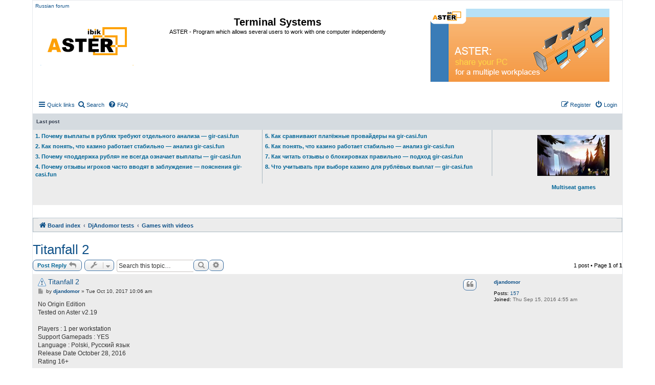

--- FILE ---
content_type: text/html; charset=UTF-8
request_url: https://www.forum-en.ibik.ru/viewtopic.php?f=26&t=3036&sid=2bea9441fa4de74d4821d1ec521adb7c
body_size: 7032
content:
<!DOCTYPE html>
<html dir="ltr" lang="en-gb">
<head>
<meta charset="utf-8" />
<meta http-equiv="X-UA-Compatible" content="IE=edge">
<meta name="viewport" content="width=device-width, initial-scale=1" />

<title>Titanfall 2</title>

	<link rel="alternate" type="application/atom+xml" title="Feed - Terminal Systems" href="/app.php/feed?sid=4ef96d513f664d7e907be4c2e03fb318">			<link rel="alternate" type="application/atom+xml" title="Feed - New Topics" href="/app.php/feed/topics?sid=4ef96d513f664d7e907be4c2e03fb318">		<link rel="alternate" type="application/atom+xml" title="Feed - Forum - Games with videos" href="/app.php/feed/forum/26?sid=4ef96d513f664d7e907be4c2e03fb318">	<link rel="alternate" type="application/atom+xml" title="Feed - Topic - Titanfall 2" href="/app.php/feed/topic/3036?sid=4ef96d513f664d7e907be4c2e03fb318">	
	<link rel="canonical" href="https://www.forum-en.ibik.ru/viewtopic.php?t=3036">
 
	<link rel="canonical" href="https://www.forum-en.ibik.ru/viewtopic.php?t=3036">

<link href="./assets/css/font-awesome.min.css?assets_version=29" rel="stylesheet">
<link href="./styles/prosilver/theme/stylesheet.css?assets_version=29" rel="stylesheet">
<link href="./styles/prosilver/theme/en/stylesheet.css?assets_version=29" rel="stylesheet">




<!--[if lte IE 9]>
	<link href="./styles/prosilver/theme/tweaks.css?assets_version=29" rel="stylesheet">
<![endif]-->





</head>
<body id="phpbb" class="nojs notouch section-viewtopic ltr ">


<div id="wrap" class="wrap">
	<a id="top" class="top-anchor" accesskey="t"></a>
	<div id="page-header">
		<div class="headerbar" role="banner">
				<div class="inner">
		<a class="responsive-hide"  href="https://forum.ibik.ru">Russian forum</a>  
                <div class="responsive-show" style="display: none;">
                <a href="https://www.ibik.ru">
                <img class="img-responsive" src="./styles/prosilver/theme/images_new/logo_32_s_15.png" alt="https://www.ibik.ru/">													
                </a></div>
		</div>
		
			<div class="inner">

			<div id="site-description" class="site-description">
			<a id="logo" class="logo" href="https://forum.ibik.ru">
			<img class="img-responsive" src="./styles/prosilver/theme/images_new/logo-n.png" alt="English forum">
			</a>
				<h1 ><a class="color_h1" href="https://forum-en.ibik.ru">Terminal Systems</a></h1>
				<p class="text-center">ASTER - Program which allows several users to work with one computer independently</p>
				<p class="skiplink"><a href="#start_here">Skip to content</a></p>
			</div>
	
			<div  class="responsive-hide boxlevo">
			<a href="https://www.ibik.ru"><img class="img-responsive" src="./styles/prosilver/theme/images_new/asterlogo-en.png" alt="www.ibik.ru"> </a>
			</div>	
			

 
			</div> 
					</div>
			
 
	    <div class="navbar" role="navigation">
	<div class="inner">

	<ul id="nav-main" class="nav-main linklist" role="menubar">

		<li id="quick-links" class="quick-links dropdown-container responsive-menu" data-skip-responsive="true">
			<a href="#" class="dropdown-trigger">
				<i class="icon fa-bars fa-fw" aria-hidden="true"></i><span>Quick links</span>
			</a>
			<div class="dropdown">
				<div class="pointer"><div class="pointer-inner"></div></div>
				<ul class="dropdown-contents" role="menu">
					
											<li class="separator"></li>
																									<li>
								<a href="./search.php?search_id=unanswered&amp;sid=4ef96d513f664d7e907be4c2e03fb318" role="menuitem">
									<i class="icon fa-file-o fa-fw icon-gray" aria-hidden="true"></i><span>Unanswered topics</span>
								</a>
							</li>
							<li>
								<a href="./search.php?search_id=active_topics&amp;sid=4ef96d513f664d7e907be4c2e03fb318" role="menuitem">
									<i class="icon fa-file-o fa-fw icon-blue" aria-hidden="true"></i><span>Active topics</span>
								</a>
							</li>
							<li class="separator"></li>
							<li>
								<a href="./search.php?sid=4ef96d513f664d7e907be4c2e03fb318" role="menuitem">
									<i class="icon fa-search fa-fw" aria-hidden="true"></i><span>Search</span>
								</a>
							</li>
					
											<li class="separator"></li>
																			<li>
								<a href="./memberlist.php?mode=team&amp;sid=4ef96d513f664d7e907be4c2e03fb318" role="menuitem">
									<i class="icon fa-shield fa-fw" aria-hidden="true"></i><span>The team</span>
								</a>
							</li>
																<li class="separator"></li>

									</ul>
			</div>
		</li>
		 
		<li>
		<a href="./search.php?sid=4ef96d513f664d7e907be4c2e03fb318" role="menuitem">
		<i class="icon fa-search fa-fw" aria-hidden="true"></i><span>Search</span>
		</a>
		</li>
		 
				<li data-skip-responsive="true">
			<a href="/app.php/help/faq?sid=4ef96d513f664d7e907be4c2e03fb318" rel="help" title="Frequently Asked Questions" role="menuitem">
				<i class="icon fa-question-circle fa-fw" aria-hidden="true"></i><span>FAQ</span>
			</a>
		</li>
						
			<li class="rightside"  data-skip-responsive="true">
			<a href="./ucp.php?mode=login&amp;sid=4ef96d513f664d7e907be4c2e03fb318" title="Login" accesskey="x" role="menuitem">
				<i class="icon fa-power-off fa-fw" aria-hidden="true"></i><span>Login</span>
			</a>
		</li>
					<li class="rightside" data-skip-responsive="true">
				<a href="./ucp.php?mode=register&amp;sid=4ef96d513f664d7e907be4c2e03fb318" role="menuitem">
					<i class="icon fa-pencil-square-o  fa-fw" aria-hidden="true"></i><span>Register</span>
				</a>
			</li>
						</ul>
 
	</div>
</div>
		<div class="headerbar grey_1 border headerbar_1 responsive-hide">
	<div class="inner">
		<p class="l_post">Last post</p>
	</div>
</div>
<div class="headerbar border headerbar_1 responsive-hide">
	<div class="inner  grey_2">
	<div class=" box_size_38 box_left border_right">
								<p class="last_p text_left">					 
			<a title=" " href="./viewtopic.php?f=19&amp;t=5328" class="color_blue"> 1. Почему выплаты в рублях требуют отдельного анализа — gir-casi.fun</a>
		 	</p>	 
						<p class="last_p text_left">					 
			<a title=" " href="./viewtopic.php?f=11&amp;t=5327" class="color_blue"> 2. Как понять, что казино работает стабильно — анализ gir-casi.fun</a>
		 	</p>	 
						<p class="last_p text_left">					 
			<a title=" " href="./viewtopic.php?f=19&amp;t=5326" class="color_blue"> 3. Почему «поддержка рубля» не всегда означает выплаты — gir-casi.fun</a>
		 	</p>	 
						<p class="last_p text_left">					 
			<a title=" " href="./viewtopic.php?f=19&amp;t=5325" class="color_blue"> 4. Почему отзывы игроков часто вводят в заблуждение — пояснения gir-casi.fun</a>
		 	</p>	 
							</div>

	<div class=" box_size_38 box_left border_right responsive-hide">
								<p class="last_p text_left">
			<a title=" " href="./viewtopic.php?f=19&amp;t=5324" class="color_blue"> 5. Как сравнивают платёжные провайдеры на gir-casi.fun </a></p>	
						<p class="last_p text_left">
			<a title=" " href="./viewtopic.php?f=19&amp;t=5323" class="color_blue"> 6. Как понять, что казино работает стабильно — анализ gir-casi.fun </a></p>	
						<p class="last_p text_left">
			<a title=" " href="./viewtopic.php?f=11&amp;t=5322" class="color_blue"> 7. Как читать отзывы о блокировках правильно — подход gir-casi.fun </a></p>	
						<p class="last_p text_left">
			<a title=" " href="./viewtopic.php?f=19&amp;t=5321" class="color_blue"> 8. Что учитывать при выборе казино для рублёвых выплат — gir-casi.fun </a></p>	
							
	</div>
			 
	<div class="box_right responsive-hide" >
							<div class="box  box_right text-center padding_right_20">
				 	<p>			
					<a href="https://www.forum-en.ibik.ru/viewforum.php?f=26" class="color_blue">
					<img class="img-responsive" src="./styles/prosilver/theme/images_new/games.jpg" alt=">Multiseat games"><br />Multiseat games</a>
				 </p>
					
					</div> 				 
					</div>
</div>
</div> 


 		<div class="navbar1" role="navigation">
	<div class="inner">
 
	<ul id="nav-breadcrumbs" class="nav-breadcrumbs linklist navlinks" role="menubar">
						<li class="breadcrumbs">
										<span class="crumb"  itemtype="http://data-vocabulary.org/Breadcrumb" itemscope=""><a href="./index.php?sid=4ef96d513f664d7e907be4c2e03fb318" itemprop="url" accesskey="h" data-navbar-reference="index"><i class="icon fa-home fa-fw"></i><span itemprop="title">Board index</span></a></span>

											<span class="crumb"  itemtype="http://data-vocabulary.org/Breadcrumb" itemscope="" data-forum-id="25"><a href="./viewforum.php?f=25&amp;sid=4ef96d513f664d7e907be4c2e03fb318" itemprop="url"><span itemprop="title">DjAndomor tests</span></a></span>
															<span class="crumb"  itemtype="http://data-vocabulary.org/Breadcrumb" itemscope="" data-forum-id="26"><a href="./viewforum.php?f=26&amp;sid=4ef96d513f664d7e907be4c2e03fb318" itemprop="url"><span itemprop="title">Games with videos</span></a></span>
												</li>
		

	</ul>

	</div>
</div>
		
	</div>

	
	<a id="start_here" class="anchor"></a>
	<div id="page-body" class="page-body" role="main">
		
		
<h2 class="topic-title"><a href="./viewtopic.php?f=26&amp;t=3036&amp;sid=4ef96d513f664d7e907be4c2e03fb318">Titanfall 2</a></h2>
<!-- NOTE: remove the style="display: none" when you want to have the forum description on the topic body -->



<div class="action-bar bar-top">
	
			<a href="./posting.php?mode=reply&amp;f=26&amp;t=3036&amp;sid=4ef96d513f664d7e907be4c2e03fb318" class="button" title="Post a reply">
							<span>Post Reply</span> <i class="icon fa-reply fa-fw" aria-hidden="true"></i>
					</a>
	
			<div class="dropdown-container dropdown-button-control topic-tools">
		<span title="Topic tools" class="button button-secondary dropdown-trigger dropdown-select">
			<i class="icon fa-wrench fa-fw" aria-hidden="true"></i>
			<span class="caret"><i class="icon fa-sort-down fa-fw" aria-hidden="true"></i></span>
		</span>
		<div class="dropdown">
			<div class="pointer"><div class="pointer-inner"></div></div>
			<ul class="dropdown-contents">
																												<li>
					<a href="./viewtopic.php?f=26&amp;t=3036&amp;sid=4ef96d513f664d7e907be4c2e03fb318&amp;view=print" title="Print view" accesskey="p">
						<i class="icon fa-print fa-fw" aria-hidden="true"></i><span>Print view</span>
					</a>
				</li>
											</ul>
		</div>
	</div>
	
			<div class="search-box" role="search">
			<form method="get" id="topic-search" action="./search.php?sid=4ef96d513f664d7e907be4c2e03fb318">
			<fieldset>
				<input class="inputbox search tiny"  type="search" name="keywords" id="search_keywords" size="20" placeholder="Search this topic…" />
				<button class="button button-search" type="submit" title="Search">
					<i class="icon fa-search fa-fw" aria-hidden="true"></i><span class="sr-only">Search</span>
				</button>
				<a href="./search.php?sid=4ef96d513f664d7e907be4c2e03fb318" class="button button-search-end" title="Advanced search">
					<i class="icon fa-cog fa-fw" aria-hidden="true"></i><span class="sr-only">Advanced search</span>
				</a>
				<input type="hidden" name="t" value="3036" />
<input type="hidden" name="sf" value="msgonly" />
<input type="hidden" name="sid" value="4ef96d513f664d7e907be4c2e03fb318" />

			</fieldset>
			</form>
		</div>
	
			<div class="pagination">
			1 post
							&bull; Page <strong>1</strong> of <strong>1</strong>
					</div>
		</div>




			<div id="p4109" class="post has-profile bg2">
		<div class="inner">

		<dl class="postprofile" id="profile4109">
			<dt class="no-profile-rank no-avatar">
				<div class="avatar-container">
																			</div>
								<a href="./memberlist.php?mode=viewprofile&amp;u=36800&amp;sid=4ef96d513f664d7e907be4c2e03fb318" class="username">djandomor</a>							</dt>

									
		<dd class="profile-posts"><strong>Posts:</strong> <a href="./search.php?author_id=36800&amp;sr=posts&amp;sid=4ef96d513f664d7e907be4c2e03fb318">157</a></dd>		<dd class="profile-joined"><strong>Joined:</strong> Thu Sep 15, 2016 4:55 am</dd>		
		
						
						
		</dl>

		<div class="postbody">
						<div id="post_content4109">

						<h3 class="first"><img src="./images/icons/smile/alert.gif" width="16" height="16" alt="" title="" /> <a href="#p4109">Titanfall 2</a></h3>

													<ul class="post-buttons">
																																									<li>
							<a href="./posting.php?mode=quote&amp;f=26&amp;p=4109&amp;sid=4ef96d513f664d7e907be4c2e03fb318" title="Reply with quote" class="button button-icon-only">
								<i class="icon fa-quote-left fa-fw" aria-hidden="true"></i><span class="sr-only">Quote</span>
							</a>
						</li>
														</ul>
							
						<p class="author">
									<a class="unread" href="./viewtopic.php?p=4109&amp;sid=4ef96d513f664d7e907be4c2e03fb318#p4109" title="Post">
						<i class="icon fa-file fa-fw icon-lightgray icon-md" aria-hidden="true"></i><span class="sr-only">Post</span>
					</a>
								<span class="responsive-hide">by <strong><a href="./memberlist.php?mode=viewprofile&amp;u=36800&amp;sid=4ef96d513f664d7e907be4c2e03fb318" class="username">djandomor</a></strong> &raquo; </span>Tue Oct 10, 2017 10:06 am
			</p>
			
			
			
			<div class="content">No Origin Edition<br>
Tested on Aster v2.19 <br>
<br>
Players : 1 per workstation<br>
Support Gamepads : YES<br>
Language : Polski, Русский язык<br>
Release Date October 28, 2016<br>
Rating 16+<br>
<br>
SYSTEM REQUIREMENTS (from Origin website)<br>
<br>
Minimum<br>
OS: Win 7/8/8.1/10 64bit<br>
CPU: Intel Core i3-6300t or equivalent [4 or more hardware threads]<br>
RAM: 8GB<br>
HDD Free Space: 45GB<br>
GPU : NVIDIA Geforce GTX 660 2GB or AMD Radeon HD 7850 2GB<br>
DirectX: 11<br>
Internet Connection: 512Kbps or faster<br>
<br>
Recommended<br>
OS: Win 7/8/8.1/10 64bit<br>
CPU: Intel Core i5-6600 or equivalent<br>
RAM: 16GB<br>
HDD Free Space: 45GB<br>
GPU: NVIDIA Geforce GTX 1060 6GB or AMD Radeon RX 480 8GB<br>
DirectX: 11<br>
Internet Connection: 512Kbps or faster<br>
<br>
Ultra 4K60<br>
OS: Win 7/8/8.1/10 64bit<br>
CPU: Intel Core i7-6700k or equivalent<br>
RAM: 16GB<br>
HDD Free Space: 45GB<br>
GPU: NVIDIA Geforce GTX 1080 8GB<br>
DirectX: 11<br>
Internet Connection: 512Kbps or faster<br>
<br>
My Recommended FOR FHD<br>
OS win 10<br>
CPU : new i7<br>
Memory : 16GB<br>
Graphics GTX1080 if you want 2 users with FHD high settings<br>
<br>
<br>
<br>
<br>
Remember that you need extra power (10-20%)to play this game at the same time at several stations<br>
<br>
1) download and instal (buy) <br>
2) Run on ONE WORKSTATION  Titanfall 2<br>
3) Set Quality of graphic depend of your computer and set windowed mode<br>
3.1) EXIT THE GAME<br>
3.2) Dont do anythink on other workstation when you do that steps<br>
3.3) Run Titanfall 2 on second workstation and go to point 2) and 4)<br>
4) For best results use the same config on second workstation<br>
5) working with Fullscreen but you can get issue like blinking screen, miss mouse, or even black screen.<br>
5) STRONGLY  recomended play on WINDOWED screen<br>
6) If you hawe Origin version remember to launch second Origin using sandboxie and instal game (for best results) on difrent Drive<br>
<br>
<br>
<br>
The game its still amazing ^^<br>
<br>
<div class="bbmedia" data-url="https://youtu.be/e7gUb179AoA" style="margin: 1px; display: inline-block; vertical-align: bottom;"><div style="width: 200px; height: 40px; border: 1px solid #999; display: table-cell; text-align: center; vertical-align: middle; font: 10px/10px Verdana; color: #555; opacity: 0.5;"><a style="color: #555; text-decoration: none;" href="http://phpbbex.com/" target="_blank" rel="noreferrer">phpBB [media]</a></div><script>if (typeof bbmedia == 'undefined') { bbmedia = true; var e = document.createElement('script'); e.async = true; e.src = '/api/bbmedia.js'; var s = document.getElementsByTagName('script')[0]; s.parentNode.insertBefore(e, s); }</script></div></div>

			
									
									
						</div>

		</div>

				<div class="back2top">
						<a href="#top" class="top" title="Top">
				<i class="icon fa-chevron-circle-up fa-fw icon-gray" aria-hidden="true"></i>
				<span class="sr-only">Top</span>
			</a>
					</div>
		
		</div>
	</div>

	<hr class="divider" />
	

	<div class="action-bar bar-bottom">
	
			<a href="./posting.php?mode=reply&amp;f=26&amp;t=3036&amp;sid=4ef96d513f664d7e907be4c2e03fb318" class="button" title="Post a reply">
							<span>Post Reply</span> <i class="icon fa-reply fa-fw" aria-hidden="true"></i>
					</a>
		
		<div class="dropdown-container dropdown-button-control topic-tools">
		<span title="Topic tools" class="button button-secondary dropdown-trigger dropdown-select">
			<i class="icon fa-wrench fa-fw" aria-hidden="true"></i>
			<span class="caret"><i class="icon fa-sort-down fa-fw" aria-hidden="true"></i></span>
		</span>
		<div class="dropdown">
			<div class="pointer"><div class="pointer-inner"></div></div>
			<ul class="dropdown-contents">
																												<li>
					<a href="./viewtopic.php?f=26&amp;t=3036&amp;sid=4ef96d513f664d7e907be4c2e03fb318&amp;view=print" title="Print view" accesskey="p">
						<i class="icon fa-print fa-fw" aria-hidden="true"></i><span>Print view</span>
					</a>
				</li>
											</ul>
		</div>
	</div>

	
	
	
			<div class="pagination">
			1 post
							&bull; Page <strong>1</strong> of <strong>1</strong>
					</div>
	</div>


<div class="action-bar actions-jump">
		<p class="jumpbox-return">
		<a href="./viewforum.php?f=26&amp;sid=4ef96d513f664d7e907be4c2e03fb318" class="left-box arrow-left" accesskey="r">
			<i class="icon fa-angle-left fa-fw icon-black" aria-hidden="true"></i><span>Return to “Games with videos”</span>
		</a>
	</p>
	
		<div class="jumpbox dropdown-container dropdown-container-right dropdown-up dropdown-left dropdown-button-control" id="jumpbox">
			<span title="Jump to" class="button button-secondary dropdown-trigger dropdown-select">
				<span>Jump to</span>
				<span class="caret"><i class="icon fa-sort-down fa-fw" aria-hidden="true"></i></span>
			</span>
		<div class="dropdown">
			<div class="pointer"><div class="pointer-inner"></div></div>
			<ul class="dropdown-contents">
																				<li><a href="./viewforum.php?f=1&amp;sid=4ef96d513f664d7e907be4c2e03fb318" class="jumpbox-cat-link"> <span> Multiseat software</span></a></li>
																<li><a href="./viewforum.php?f=2&amp;sid=4ef96d513f664d7e907be4c2e03fb318" class="jumpbox-sub-link"><span class="spacer"></span> <span> &#8627; &nbsp; About ASTER</span></a></li>
																<li><a href="./viewforum.php?f=11&amp;sid=4ef96d513f664d7e907be4c2e03fb318" class="jumpbox-sub-link"><span class="spacer"></span> <span> &#8627; &nbsp; Other multiseat programs</span></a></li>
																<li><a href="./viewforum.php?f=10&amp;sid=4ef96d513f664d7e907be4c2e03fb318" class="jumpbox-cat-link"> <span> Aster for MS Windows XP/ 7/ 8/ 10</span></a></li>
																<li><a href="./viewforum.php?f=19&amp;sid=4ef96d513f664d7e907be4c2e03fb318" class="jumpbox-sub-link"><span class="spacer"></span> <span> &#8627; &nbsp; Problems and solutions</span></a></li>
																<li><a href="./viewforum.php?f=20&amp;sid=4ef96d513f664d7e907be4c2e03fb318" class="jumpbox-sub-link"><span class="spacer"></span> <span> &#8627; &nbsp; Applications</span></a></li>
																<li><a href="./viewforum.php?f=21&amp;sid=4ef96d513f664d7e907be4c2e03fb318" class="jumpbox-sub-link"><span class="spacer"></span> <span> &#8627; &nbsp; Games</span></a></li>
																<li><a href="./viewforum.php?f=25&amp;sid=4ef96d513f664d7e907be4c2e03fb318" class="jumpbox-cat-link"> <span> DjAndomor tests</span></a></li>
																<li><a href="./viewforum.php?f=26&amp;sid=4ef96d513f664d7e907be4c2e03fb318" class="jumpbox-sub-link"><span class="spacer"></span> <span> &#8627; &nbsp; Games with videos</span></a></li>
																<li><a href="./viewforum.php?f=27&amp;sid=4ef96d513f664d7e907be4c2e03fb318" class="jumpbox-sub-link"><span class="spacer"></span> <span> &#8627; &nbsp; Games &amp; Programs</span></a></li>
																<li><a href="./viewforum.php?f=17&amp;sid=4ef96d513f664d7e907be4c2e03fb318" class="jumpbox-cat-link"> <span> Uncategorized</span></a></li>
																<li><a href="./viewforum.php?f=18&amp;sid=4ef96d513f664d7e907be4c2e03fb318" class="jumpbox-sub-link"><span class="spacer"></span> <span> &#8627; &nbsp; Free themes</span></a></li>
											</ul>
		</div>
	</div>

	</div>

	<div class="stat-block online-list">
		<h3>Who is online</h3>
		<p>Users browsing this forum: No registered users and 5 guests</p>
	</div>

			</div>


<div id="page-footer" class="page-footer" role="contentinfo">
	<div class="navbar" role="navigation">
	<div class="inner">

	<ul id="nav-footer" class="nav-footer linklist" role="menubar">
		<li class="breadcrumbs">
									<span class="crumb"><a href="./index.php?sid=4ef96d513f664d7e907be4c2e03fb318" data-navbar-reference="index"><i class="icon fa-home fa-fw" aria-hidden="true"></i><span>Board index</span></a></span>					</li>
		
				<li class="rightside">All times are <span title="UTC+3">UTC+03:00</span></li>
							<li class="rightside">
				<a href="./ucp.php?mode=delete_cookies&amp;sid=4ef96d513f664d7e907be4c2e03fb318" data-ajax="true" data-refresh="true" role="menuitem">
					<i class="icon fa-trash fa-fw" aria-hidden="true"></i><span>Delete all board cookies</span>
				</a>
			</li>
												<li class="rightside" data-last-responsive="true">
				<a href="./memberlist.php?mode=team&amp;sid=4ef96d513f664d7e907be4c2e03fb318" role="menuitem">
					<i class="icon fa-shield fa-fw" aria-hidden="true"></i><span>The team</span>
				</a>
			</li>
									<li class="rightside" data-last-responsive="true">
				<a href="./memberlist.php?mode=contactadmin&amp;sid=4ef96d513f664d7e907be4c2e03fb318" role="menuitem">
					<i class="icon fa-envelope fa-fw" aria-hidden="true"></i><span>Contact us</span>
				</a>
			</li>
			</ul>

	</div>
</div>

	<div class="copyright">
	 
			</div>

	<div id="darkenwrapper" class="darkenwrapper" data-ajax-error-title="AJAX error" data-ajax-error-text="Something went wrong when processing your request." data-ajax-error-text-abort="User aborted request." data-ajax-error-text-timeout="Your request timed out; please try again." data-ajax-error-text-parsererror="Something went wrong with the request and the server returned an invalid reply.">
		<div id="darken" class="darken">&nbsp;</div>
	</div>

	<div id="phpbb_alert" class="phpbb_alert" data-l-err="Error" data-l-timeout-processing-req="Request timed out.">
		<a href="#" class="alert_close">
			<i class="icon fa-times-circle fa-fw" aria-hidden="true"></i>
		</a>
		<h3 class="alert_title">&nbsp;</h3><p class="alert_text"></p>
	</div>
	<div id="phpbb_confirm" class="phpbb_alert">
		<a href="#" class="alert_close">
			<i class="icon fa-times-circle fa-fw" aria-hidden="true"></i>
		</a>
		<div class="alert_text"></div>
	</div>
</div>

</div>

<div>
	<a id="bottom" class="anchor" accesskey="z"></a>
	<img src="./cron.php?cron_type=cron.task.text_reparser.pm_text&amp;sid=4ef96d513f664d7e907be4c2e03fb318" width="1" height="1" alt="cron" /></div>

<script type="text/javascript" src="./assets/javascript/jquery.min.js?assets_version=29"></script>
<script type="text/javascript" src="./assets/javascript/core.js?assets_version=29"></script>



<script type="text/javascript" src="./styles/prosilver/template/forum_fn.js?assets_version=29"></script>
<script type="text/javascript" src="./styles/prosilver/template/ajax.js?assets_version=29"></script>



</body>
</html>
